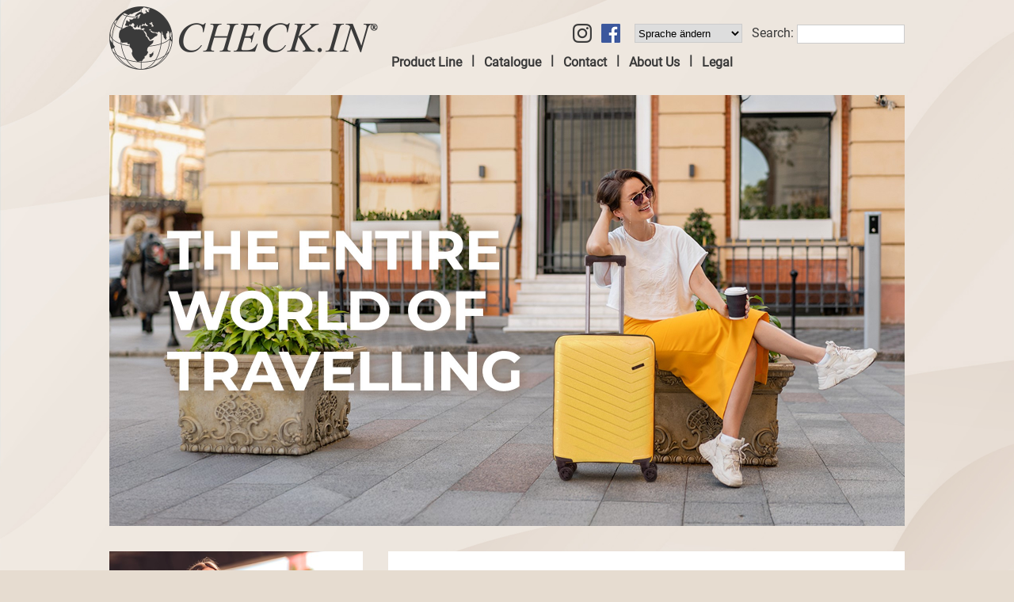

--- FILE ---
content_type: text/html; charset=utf-8
request_url: https://checkin-world.com/en/
body_size: 5418
content:
<cached/><!DOCTYPE HTML PUBLIC "-//W3C//DTD HTML 4.0 Transitional//EN">

<HTML lang="EN">
<HEAD><meta charset="utf-8"><title>
	Search - CHECK.IN
</title><meta name="author" content="INSPIRION GmbH">
<meta http-equiv="X-UA-Compatible" content="IE=edge"><meta http-equiv="expires" content="0"><meta http-equiv="language" content="EN">
<meta name="viewport" content="width=1024" />
<link rel="alternate" hreflang="x-default" href="https://www.checkin-world.com" />
<link rel="alternate" href="https://www.checkin-world.com/en/default.aspx?t=35&p=194" hreflang="en" />
<link rel="alternate" href="https://www.checkin-world.com/de/default.aspx?t=35&p=194" hreflang="de" />
<link href='/fonts/Roboto/roboto.css' rel='stylesheet' type='text/css' /><link href='/_css/chk.jqsimplemenu.26.02.2025.css' rel='stylesheet' type='text/css' /><link href='/_css/chk.style.27.02.2025.css' rel='stylesheet' type='text/css' /><link href='/Content/themes/base/core.css' rel='stylesheet' type='text/css' /><script type='text/javascript' src='/scripts/jquery-1.6.4.min.js'></script><script type='text/javascript' src='/scripts/jquery-ui-1.11.4.js'></script><script type='text/javascript' src='/scripts/jqsimplemenu.js'></script><script type='text/javascript' src='/scripts/titlehover_1.0.js'></script>
    <script type="text/javascript">
    	$(document).ready(function () {
    		$('.menu').jqsimplemenu();
    	});
		function OpenPopUp(TargetUrl, WindowName, Width, Height)
		{
			NewWindow = window.open(TargetUrl, WindowName, "width="+ Width +",height="+ Height +",scrollbars=yes");
		}
		function toggle_visibility(id) {
			var e = document.getElementById(id);
			if (e != null) {
				if (e.style.display == 'block')
					e.style.display = 'none';
				else
					e.style.display = 'block';
			}
		}
    </script>
	<link rel="apple-touch-icon" sizes="57x57" href="/_images/chk.apple-icon-57x57.png">
<link rel="apple-touch-icon" sizes="60x60" href="/_images/chk.apple-icon-60x60.png">
<link rel="apple-touch-icon" sizes="72x72" href="/_images/chk.apple-icon-72x72.png">
<link rel="apple-touch-icon" sizes="76x76" href="/_images/chk.apple-icon-76x76.png">
<link rel="apple-touch-icon" sizes="114x114" href="/_images/chk.apple-icon-114x114.png">
<link rel="apple-touch-icon" sizes="120x120" href="/_images/chk.apple-icon-120x120.png">
<link rel="apple-touch-icon" sizes="144x144" href="/_images/chk.apple-icon-144x144.png">
<link rel="apple-touch-icon" sizes="152x152" href="/_images/chk.apple-icon-152x152.png">
<link rel="apple-touch-icon" sizes="180x180" href="/_images/chk.apple-icon-180x180.png">
<link rel="icon" type="image/png" sizes="192x192" href="/_images/chk.android-icon-192x192.png">
<link rel="icon" type="image/png" sizes="32x32" href="/_images/chk.favicon-32x32.png">
<link rel="icon" type="image/png" sizes="96x96" href="/_images/chk.favicon-96x96.png">
<link rel="icon" type="image/png" sizes="16x16" href="/_images/chk.favicon-16x16.png">
<link rel="manifest" href="/Scripts/chk.manifest.json" >
<meta name="msapplication-TileColor" content="#ffffff" >
<meta name="msapplication-TileImage" content="/_images/chk.ms-icon-144x144.png" >
<meta name="theme-color" content="#ffffff">
<script type="text/javascript">window.cookieconsent_options = {message: '<b>This website uses cookies.</b><br>By using this website, you agree that we may use cookies.',dismiss: 'I agree.',learnMore: 'Learn more',link: '/de/kontakt/datenschutz',theme: 'dark-bottom'};</script><script type ="text/javascript" src = "/Scripts/cookieScript.js" ></script>
	<script type="text/javascript" src="/Scripts/cookieScript.js"></script>
	<!-- Ende Cookie Plugin -->
</HEAD>
<body style="">
	<form name="PageForm" method="post" action="/en/" id="PageForm">
<input type="hidden" name="__EVENTTARGET" id="__EVENTTARGET" value="" />
<input type="hidden" name="__EVENTARGUMENT" id="__EVENTARGUMENT" value="" />
<input type="hidden" name="__LASTFOCUS" id="__LASTFOCUS" value="" />
<input type="hidden" name="__VIEWSTATE" id="__VIEWSTATE" value="/[base64]/q9iclhjPuvYpzRb9g==" />

<script type="text/javascript">
<!--
var theForm = document.forms['PageForm'];
if (!theForm) {
    theForm = document.PageForm;
}
function __doPostBack(eventTarget, eventArgument) {
    if (!theForm.onsubmit || (theForm.onsubmit() != false)) {
        theForm.__EVENTTARGET.value = eventTarget;
        theForm.__EVENTARGUMENT.value = eventArgument;
        theForm.submit();
    }
}
// -->
</script>


<script src="/WebResource.axd?d=-gsYIthfjVcWGfhPp8r3Z1cKXXwX9m3e77NEPjIw0FfQrWVf0CBO9m6E4_Th3sb-KcxDR4WPlMkpGjnOvpNUhEntRSWh4y0DxJmmd5x5IXg1&amp;t=638901613900000000" type="text/javascript"></script>

	<div id="container">
		
<div id="header">
	<div id="divlogo"><a href="/en/"><img src="/_Images/chk.logo2.png" id="logoimg" alt="CHECK.IN LOGO"></a></div>
	
	
<div id="Search">Search:&nbsp;<input name="_ctl5:Search:tbSearch" type="text" size="32" onchange="javascript:setTimeout(&#39;__doPostBack(\&#39;_ctl5$Search$tbSearch\&#39;,\&#39;\&#39;)&#39;, 0)" onkeypress="if (WebForm_TextBoxKeyHandler(event) == false) return false;" language="javascript" id="_ctl5_Search_tbSearch" class="tbSearch" /></div>
	
<div id="LanguageSwitch"><select name="_ctl5:ChangeLanguage:ddlChangeLanguage" onchange="javascript:setTimeout(&#39;__doPostBack(\&#39;_ctl5$ChangeLanguage$ddlChangeLanguage\&#39;,\&#39;\&#39;)&#39;, 0)" language="javascript" id="_ctl5_ChangeLanguage_ddlChangeLanguage" class="ChangeLanguage">
	<option selected="selected" value="en">Sprache &#228;ndern</option>
	<option value="en-gb">English</option>
	<option value="de-de">German</option>

</select></div>
	<div style="float:right;padding-right:18px;padding-top:22px;height:25px;"><a href="https://www.facebook.com/CHECKIN.Koffer/" target="_blank"><img src="/_Images/facebook_logo_48.png" style="width:24px;height:24px;border:none" alt="Facebook" /></a></div>
	<div style="float:right;padding-right:12px;padding-top:22px;height:25px;"><a href="https://www.instagram.com/checkin.koffer/" target="_blank"><img src="/_Images/instagram_logo_48_2.png" style="width:24px;height:24px;border:none" alt="Instagram" /></a></div>
	<div id="divmainmenuholder">
<div class="mainmenu">
<ul class="menu">
					<li>
						<div class=" mainmenuitem mainmenubgcolorinactive "><a class="mainmenulink mainmenulinkcolorinactive ">Product Line</a></div>
						<ul><li><a class="submenuinactive" href="/en/product-line/suitcases">Suitcases</a></li><li><a class="submenuinactive" href="/en/product-line/novelties">Novelties</a></li><li><a class="submenuinactive" href="/en/product-line/item-search">Item Search</a></li><li><a class="submenuinactive" href="/en/product-line/material">Material</a></li><li><a class="submenuinactive" href="/en/product-line/features">Features</a></li><li><a class="submenuinactive" href="/en/product-line/suitcase-sizes">Suitcase Sizes</a></li></ul>
					</li>
			<li id="spacer" class="mainmenuspacer">|</li>
					<li>
						<div class=" mainmenuitem mainmenubgcolorinactive "><a class="mainmenulink mainmenulinkcolorinactive ">Catalogue</a></div>
						<ul><li><a class="submenuinactive" href="/en/catalogue/catalogue">eCatalogue</a></li></ul>
					</li>
			<li id="spacer" class="mainmenuspacer">|</li>
					<li>
						<div class=" mainmenuitem mainmenubgcolorinactive "><a class="mainmenulink mainmenulinkcolorinactive ">Contact</a></div>
						<ul><li><a class="submenuinactive" href="/en/contact/faq">FAQ</a></li><li><a class="submenuinactive" href="/en/contact/contact-form">Contact form</a></li><li><a class="submenuinactive" href="/en/contact/replacementform">Replacement form</a></li></ul>
					</li>
			<li id="spacer" class="mainmenuspacer">|</li>
					<li>
						<div class=" mainmenuitem mainmenubgcolorinactive "><a class="mainmenulink mainmenulinkcolorinactive ">About Us</a></div>
						<ul><li><a class="submenuinactive" href="/en/about-us/our-brand">Our Brand</a></li><li><a class="submenuinactive" href="/en/about-us/news">News</a></li><li><a class="submenuinactive" href="/en/about-us/sales-model">Sales Model</a></li></ul>
					</li>
			<li id="spacer" class="mainmenuspacer">|</li>
					<li>
						<div class=" mainmenuitem mainmenubgcolorinactive "><a class="mainmenulink mainmenulinkcolorinactive ">Legal</a></div>
						<ul><li><a class="submenuinactive" href="/en/legal/general-terms-and-conditions">General Terms and Conditions</a></li><li><a class="submenuinactive" href="/en/legal/imprint">Imprint</a></li><li><a class="submenuinactive" href="/en/legal/privacy">Privacy Policy</a></li></ul>
					</li>
			</ul>
</div></div>
</div>
		<div id="body">
<!--CONTENT--><div id="_ctl6__ctl0_ContentModule" class="contentmodule" style="width:1004px;height:544px;background-color:#ffffff;background-image:url(/_user_images/_images/78451111-9cce-4e74-95a6-63025dc2751e_618d71e680.jpg);background-size:1004px auto;"><a name="16f4074b-4235-4be8-8cc3-a59fd7d53a99"></a>
	<div class="contentmodulecontent"></div>
	
</div><div id="_ctl6__ctl1_ContentModule" class="contentmodule" style="width:1004px;height:320px;">
	<a name="e24ca72b-f521-44b8-9358-1241d12ec2db"></a>
	<div class="dividedmoduleimagediv"><div style="float:left;border:none;width:320px;height:320px;margin-right:16px;margin-bottom:16px;"><a class="hyperlink" href="/en/product-line/suitcases"><img  src="/_user_images/_images/415fd4ae-c2c1-4204-94d0-219fd9c4a087_6e777c9199.jpg" style="width:320;height:320;border:none;" alt="Suitcases " title="Suitcases " /></a></div></div>
	<div class="dividedmodulecontentdiv"><div class="textcontent"><h1 class="pseudoh1"  style="color:#000000;">EXPLORE THE WORLD WITH CHECK.IN </h1><span style="color:#000000;">At CHECK.IN you will find trolleys, bags and cosmetic cases. The CHECK.IN brand presents high-quality luggage with an appealing look and at fair prices. CHECK.IN stands for variety and this is reflected in the materials, colours and sizes. Discover the colourful CHECK.IN range and our PARADISE and BoGi Bag product lines.</span><br /><br />
<span class="linkholder">
	<a class="hyperlink" href="/en/product-line/suitcases">
	<img src="/_images/bu_arrow_chk.png" id="_ctl6__ctl1__ctl5_imgLinkIcon" class="linkcontrollinkicon" alt="Suitcases " />&nbsp;Suitcases </a><br />	
</span></div></div>
	
</div><div id="_ctl6__ctl2_ContentModule" class="contentmodule" style="width:1004px;height:320px;">
	<a name="d392f7d0-3a25-48c8-a032-22e303faeff0"></a>
	<div class="dividedmoduleimagediv"><div style="float:left;border:none;width:320px;height:320px;margin-right:16px;margin-bottom:16px;"><a class="hyperlink" href="/en/about-us/our-brand"><img  src="/_user_images/_images/19c8e88a-2c91-4d35-96f5-9873464181c3_42102f4ed2.jpg" style="width:320;height:320;border:none;" alt="Our Brand " title="Our Brand " /></a></div></div>
	<div class="dividedmodulecontentdiv"><div class="textcontent"><h2 style="color:#000000;">TRAVEL WITH CHECK.IN AND ARRIVE SAFELY</h2><span style="color:#000000;">We at CHECK.IN love to travel and feel at home all over the world. As we want our customers to feel the same way, we pay a lot of attention to the quality and travel comfort of our CHECK.IN suitcases. Additionally, our trolleys and bags are characterised by well‑thought‑out designs and high functionality, and make for comfortable travels.</span><br /><br />
<span class="linkholder">
	<a class="hyperlink" href="/en/about-us/our-brand">
	<img src="/_images/bu_arrow_chk.png" id="_ctl6__ctl2__ctl5_imgLinkIcon" class="linkcontrollinkicon" alt="Our Brand " />&nbsp;Our Brand </a><br />	
</span></div></div>
	
</div><br clear=all><!--/CONTENT-->
</div>
		
<div id="footer">
	
<div class="SiteMap">
<ul class="SiteMapMenu">
					<li>
						<div class=" SiteMapitem "><a class="">Product Line </a></div>
						<ul><li><a class="submenuinactive" href="/en/product-line/suitcases"><img src="/_images/bu_arrow_chk.png" id="sitemaparrow" alt="Suitcases">&nbsp;Suitcases</a></li><li><a class="submenuinactive" href="/en/product-line/novelties"><img src="/_images/bu_arrow_chk.png" id="sitemaparrow" alt="Novelties">&nbsp;Novelties</a></li><li><a class="submenuinactive" href="/en/product-line/item-search"><img src="/_images/bu_arrow_chk.png" id="sitemaparrow" alt="Item Search">&nbsp;Item Search</a></li><li><a class="submenuinactive" href="/en/product-line/material"><img src="/_images/bu_arrow_chk.png" id="sitemaparrow" alt="Material">&nbsp;Material</a></li><li><a class="submenuinactive" href="/en/product-line/features"><img src="/_images/bu_arrow_chk.png" id="sitemaparrow" alt="Features">&nbsp;Features</a></li><li><a class="submenuinactive" href="/en/product-line/suitcase-sizes"><img src="/_images/bu_arrow_chk.png" id="sitemaparrow" alt="Suitcase Sizes">&nbsp;Suitcase Sizes</a></li></ul>
					</li>
			
					<li>
						<div class=" SiteMapitem "><a class="">Catalogue </a></div>
						<ul><li><a class="submenuinactive" href="/en/catalogue/catalogue"><img src="/_images/bu_arrow_chk.png" id="sitemaparrow" alt="eCatalogue">&nbsp;eCatalogue</a></li></ul>
					</li>
			
					<li>
						<div class=" SiteMapitem "><a class="">Contact </a></div>
						<ul><li><a class="submenuinactive" href="/en/contact/faq"><img src="/_images/bu_arrow_chk.png" id="sitemaparrow" alt="FAQ">&nbsp;FAQ</a></li><li><a class="submenuinactive" href="/en/contact/contact-form"><img src="/_images/bu_arrow_chk.png" id="sitemaparrow" alt="Contact form">&nbsp;Contact form</a></li><li><a class="submenuinactive" href="/en/contact/replacementform"><img src="/_images/bu_arrow_chk.png" id="sitemaparrow" alt="Replacement form">&nbsp;Replacement form</a></li></ul>
					</li>
			
					<li>
						<div class=" SiteMapitem "><a class="">About Us </a></div>
						<ul><li><a class="submenuinactive" href="/en/about-us/our-brand"><img src="/_images/bu_arrow_chk.png" id="sitemaparrow" alt="Our Brand">&nbsp;Our Brand</a></li><li><a class="submenuinactive" href="/en/about-us/news"><img src="/_images/bu_arrow_chk.png" id="sitemaparrow" alt="News">&nbsp;News</a></li><li><a class="submenuinactive" href="/en/about-us/sales-model"><img src="/_images/bu_arrow_chk.png" id="sitemaparrow" alt="Sales Model">&nbsp;Sales Model</a></li></ul>
					</li>
			
					<li>
						<div class=" SiteMapitem "><a class="">Legal </a></div>
						<ul><li><a class="submenuinactive" href="/en/legal/general-terms-and-conditions"><img src="/_images/bu_arrow_chk.png" id="sitemaparrow" alt="General Terms and Conditions">&nbsp;General Terms and Conditions</a></li><li><a class="submenuinactive" href="/en/legal/imprint"><img src="/_images/bu_arrow_chk.png" id="sitemaparrow" alt="Imprint">&nbsp;Imprint</a></li><li><a class="submenuinactive" href="/en/legal/privacy"><img src="/_images/bu_arrow_chk.png" id="sitemaparrow" alt="Privacy Policy">&nbsp;Privacy Policy</a></li></ul>
					</li>
			
		
		</ul>
</div>
	
	
</div>
	</div>
	
<input type="hidden" name="__VIEWSTATEGENERATOR" id="__VIEWSTATEGENERATOR" value="CA0B0334" />
<input type="hidden" name="__SCROLLPOSITIONX" id="__SCROLLPOSITIONX" value="0" />
<input type="hidden" name="__SCROLLPOSITIONY" id="__SCROLLPOSITIONY" value="0" />
<input type="hidden" name="__EVENTVALIDATION" id="__EVENTVALIDATION" value="/wEdAAbjDQDJwuDKKff2GsjGD43Ab1ZMuz9z9pkVP8EFkTqvUY41ZYEew8qoUw1s6JL8FjsBMeZV1n3aHCU4qohA1ulDIVP6cepzLWsIZ8R2eMuqFNjDsCOrGEnoI8WsIw9x43hDODujtep5gwKa+IXlns4nJp+qGmjBs3O5zl2/2/OObg==" />

<script type="text/javascript">
<!--

theForm.oldSubmit = theForm.submit;
theForm.submit = WebForm_SaveScrollPositionSubmit;

theForm.oldOnSubmit = theForm.onsubmit;
theForm.onsubmit = WebForm_SaveScrollPositionOnSubmit;
// -->
</script>
</form>
</body>
</HTML>


--- FILE ---
content_type: text/css
request_url: https://checkin-world.com/fonts/Roboto/roboto.css
body_size: 412
content:
/* roboto-regular - latin */
@font-face {
  font-family: 'Roboto';
  font-style: normal;
  font-weight: 400;
  src: url('/fonts/Roboto/roboto-v18-latin-regular.eot'); /* IE9 Compat Modes */
  src: local('Roboto'), local('Roboto-Regular'),
       url('/fonts/Roboto/roboto-v18-latin-regular.eot?#iefix') format('embedded-opentype'), /* IE6-IE8 */
       url('/fonts/Roboto/roboto-v18-latin-regular.woff2') format('woff2'), /* Super Modern Browsers */
       url('/fonts/Roboto/roboto-v18-latin-regular.woff') format('woff'), /* Modern Browsers */
       url('/fonts/Roboto/roboto-v18-latin-regular.ttf') format('truetype'), /* Safari, Android, iOS */
       url('/fonts/Roboto/roboto-v18-latin-regular.svg#Roboto') format('svg'); /* Legacy iOS */
}


--- FILE ---
content_type: text/css
request_url: https://checkin-world.com/_css/chk.jqsimplemenu.26.02.2025.css
body_size: 1037
content:
.menu, .menu ul
{
    padding:0;
    margin: 0;
    list-style-type: none;
    position: relative;
	z-index:15;
	width:640px;
   /* line-height: 2.5em;*/
	
}
.menu a
{
    text-decoration: none;
	color:#ffffff;
	/*padding-right:4px;
	padding-left:4px;
	padding-top:8px;
	padding-bottom:8px;*/
	font-size:16px;
	font-weight:bold;
}
.menu a:active {
	color:#000000;
}
.menu > li
{
	padding-top:8px;
	padding-bottom:8px;
	padding-left:4px;
	padding-right:4px;
   /* margin-left: 15px;*/
}

.menu > li:first
{
   /* margin-left:0px!important; */
    }
.menu > li > a
{
    padding: 0px 10px;
    margin: 0;
    width: 100%;
    text-decoration: none;
    color: #ffffff;
    font-weight: bold;
}
div.box
{
    position: absolute;
   /* z-index: 0;*/
    background-color: #ffffff;
	
    left: 4;
    top: 8;
    /*border-radius: 4px 4px 0px 0px;
    -moz-border-radius: 4px 4px 0px 0px;
    -webkit-border-radius: 4px 4px 0px 0px;*/
}
li.pull-down
{
	padding-right:4px;
}
li.pull-down > a
{
   /* background-image: url('../images/darrow.png');
    background-position: 96% 75%;
    background-repeat: no-repeat;
    padding-right: 20px;*/
}
li.right-menu > a
{
    /*background-image: url('../images/rarrow.png');
    background-position: 97% 45%;
    background-repeat: no-repeat;*/
}

.menu a {
	z-index:10;
}
.menu a.selected
{
    background-color: #ffffff;
	color: #000000;
	
   /* border-radius: 0px 4px 4px 4px;
    -moz-border-radius: 0px 4px 4px 4px;
    -webkit-border-radius: 0px 4px 4px 4px;*/
}
.menu li
{
    float: left;
    position: relative;
	
}

.menu ul
{
    position: absolute;
    display: none;
    width: 200px;
	top:-10px;
	padding:4px;
    /*top: 2.5em;*/ /*padding-right: 10px;*/
    background-color: #ffffff; /*-moz-opacity: .50;     filter: alpha(opacity=50);     opacity: .50;*/
   /* border-radius: 0px 4px 4px 4px;
    -moz-border-radius: 0px 4px 4px 4px;
    -webkit-border-radius: 0px 4px 4px 4px;*/
   
   border-bottom:4px solid #d1ccc7;
}

.menu li ul a
{
    width: 180px;
    height: auto;
    float: left;
    color: #000000;
    padding: 0 10px;
}
	.menu li ul a:hover {
		color:#000000 !important;
		font-weight:bold !important;
	}
.menu li ul li
{
    padding: 0;
    margin: 0;
}
.menu ul ul
{
    top: auto;
}

.menu li ul ul
{
    left: 198px; /*margin: 0px 0 0 10px;*/
}
.menu-item-selected > a
{
    background-color: #ffffff;
   /* -moz-opacity: .50;
    filter: alpha(opacity=50);
    opacity: .50;*/
}
.menu-item-selected > a:hover
{
    color: #000000 !important;
}



--- FILE ---
content_type: text/css
request_url: https://checkin-world.com/_css/chk.style.27.02.2025.css
body_size: 4546
content:
html, body {
   /* height:100%; */
} 
body
{
	background: url(/_images/chk.bg2.jpg) top center fixed;
	background-size:     cover;                      /* <------ */
    background-repeat:   no-repeat;
    background-position: center center; 
	background-color:#e6dcd0;
	/*checkin.pagebg.png*/
	/*background: url(/_images/checkin.pagebg.png) top center fixed repeat-x;*/
	/*background-color: #f2c897;
	background-repeat:repeat-x;
	background-size 100% auto;*/
	/*-webkit-background-size: contain;
	-moz-background-size: contain;
	-o-background-size: contain;
	background-size: contain;
	background-color:#e6c88c;*/

	margin:8px;
	font-family: 'Roboto', sans-serif;
	font-size:16px;
	line-height:24px;
	-webkit-text-size-adjust: 100%;
}
div {
	/*border:1px solid black;*/
}
p {
	font-family: 'Roboto', sans-serif;
	font-size:16px;
	line-height:24px;
	-webkit-text-size-adjust: 100%;
}
td {
	font-family: 'Roboto', sans-serif;
	font-size:16px;
	line-height:24px;
	-webkit-text-size-adjust: 100%;
}
a {
	text-decoration: none;
	color:#000000;
}
a:link {
	text-decoration: none;
	color:#000000;
}
a:visited {
	text-decoration: none;
	color:#000000;
}
a:active {
	text-decoration: none;
	color:#000000;
}
a:hover {
	text-decoration: none;
	color:#000000;
}

h1 {
	/*font-size:44px;
	line-height:44px;
	font-weight:bold;
	margin:0;
	padding:0;
	padding-bottom:16px;
	-webkit-text-size-adjust: 100%;*/
	font-size:60px;
	line-height:60px;
	margin:0;
	margin-top:-12px;
	padding:0;
	padding-top:0px;
	font-weight:normal;
	padding-bottom:16px;
	text-align:center;
	-webkit-text-size-adjust: 100%;
}

h2 {
	/*font-size:60px;
	line-height:60px;
	margin:0;
	margin-top:-12px;
	padding:0;
	padding-top:0px;
	font-weight:normal;
	padding-bottom:16px;
	text-align:center;
	-webkit-text-size-adjust: 100%;*/
	font-size:16px;
	font-weight:bold;
	margin:0;
	padding:0;
	padding-bottom:16px;
	-webkit-text-size-adjust: 100%;
}

h3 {
	font-size:18px;
	font-weight:bold;
	margin:0;
	padding:0;
	/*padding-left:12px;*/
	padding-bottom:12px;
	padding-top:16px;
	-webkit-text-size-adjust: 100%;
}

h4 {
	font-size:16px;
	font-weight:bold;
	margin:0;
	padding:0;
	padding-bottom:16px;
	-webkit-text-size-adjust: 100%;
}

h5 {
	font-size:12px;
	font-weight:bold;
	margin:0;
	padding:0;
	padding-bottom:0px;
	-webkit-text-size-adjust: 100%;
}

h6 {
	font-size:11px;
	font-weight:bold;
	margin:0;
	padding:0;
	padding-bottom:0px;
	-webkit-text-size-adjust: 100%;
}
.left{
	float:left;
}
.right
{
	float:right;
}
.relative
{
	position:relative;
}
.pointer
{
	cursor:pointer;
}
.size12
{
	font-size:12px !important;
	line-height:150% !important;
}
.size12 a:link {
	font-size:12px !important;
	line-height:150% !important;
}
.size12 a:visited {
	font-size:12px !important;
	line-height:150% !important;
}
.size12 a:active {
	font-size:12px !important;
	line-height:150% !important;
}
.size12 a:hover {
	font-size:12px !important;
	line-height:150% !important;
}

.italic
{
	font-style:italic;
}
.bold
{
	font-weight:bold;
}
.size14
{
	font-size:14px !important;
}
.size14 a:link {
	font-size:14px !important;
}
.size14 a:visited {
	font-size:14px !important;
}
.size14 a:active {
	font-size:14px !important;
}
.size14 a:hover {
	font-size:14px !important;
}

#container {
	margin: 0px auto;
	width:1004px;
	display:block;
	overflow:visible;
	clear:both;
}
#header {
	width:1004px;
	height:80px;
	margin-bottom:32px;
	clear:both;
}
#body {
	/*border:solid 1px #888888;*/

	width:1004px;
	min-height:96px;
	/*margin-bottom:16px;*/
	display:table;
	overflow:auto;
	clear:both;

}
#footer {
	/*border:solid 1px #888888;*/

	width:972px;
	height:128px;
	margin-bottom:16px;
	padding:16px;
	/*padding-top:0px;*/
	display:table;
	overflow:auto;
	clear:both;

}

.contentmodule {
	float:left;
	margin-bottom:32px;
	overflow:visible;
}
.contentmodulecontent{
	position:relative;
}

.halfsizecontent {
	/*border:solid 1px #888888;*/

	background-color:#ffffff;
	float:left;
	width:486px;
	min-height:352px;
	margin-bottom:32px;

	text-align:justify;
}
.fullsizecontent {
	/*border:solid 1px #888888;*/

	background-color:#ffffff;
	width:1004px;
	min-height:256px;
	margin-bottom:32px;

	text-align:justify;
}
.textcontent {
	padding:32px;
	text-align:justify;
	font-size:16px;
	line-height:24px;
	vertical-align:top;
	-webkit-text-size-adjust: 100%;
	/*clear:both;*/
}
	.textcontent ul {
		overflow: hidden;
		margin:0px;
		padding:0px;
		padding-left:18px;
		/*list-style: none;*/
	}
		.textcontent ul li:before
		{
			/*content: "•";
			font-size: 120%;
			padding-right: 5px;*/
		}
		.textcontent ul li {
			margin:0px;
			margin-left:0px;
			padding:0px;
			margin-left:0px;
		}

.textcontent a:link {
	text-decoration: none;
	color:#000000;
	font-size:16px;
	line-height:24px;
	-webkit-text-size-adjust: 100%;
}
.textcontent a:visited {
	text-decoration: none;
	color:#000000;
	font-size:16px;
	line-height:24px;
	-webkit-text-size-adjust: 100%;
}
.textcontent a:active {
	text-decoration: none;
	color:#f18616;
	font-size:16px;
	line-height:24px;
	-webkit-text-size-adjust: 100%;
}
.textcontent a:hover {
	text-decoration: none;
	color:#f18616;
	font-size:16px;
	line-height:24px;
	-webkit-text-size-adjust: 100%;
}
.textcontent a {
	text-decoration: none;
	color:#000000;
	font-size:16px;
	line-height:24px;
	-webkit-text-size-adjust: 100%;
}
.linkholder {
	white-space: nowrap;
}

.SiteMap {
	position:relative;
	display:table;
	
}

.SiteMapMenu {
	width:972px !important;
	font-size:12px;
	-webkit-text-size-adjust: 100%;
}
	.SiteMap li {
		float:left;
		position:relative;
		list-style:none;
	}
	.SiteMap ul {
		float:left;
		width:243px;
	}
		.SiteMap li ul a {
			width:243px;
			height:auto;
			float:left;
			font-size:12px !important;
			/*padding-left:12px;*/
			font-weight:normal !important;
			color:#000000 !important;
			-webkit-text-size-adjust: 100%;
		}
		.SiteMap li ul a:hover {
			color:#000000 !important;
		}
.SiteMapMenu, .SiteMapMenu ul
{
	line-height:17px !important;

    padding:0;
    margin: 0;
   /* list-style-type: none;*/
    position: relative;
	-webkit-text-size-adjust: 100%;
	/*width:900px;*/
   /* line-height: 2.5em;*/
	
}
.SiteMapitem {
	background-color:none !important;
	width:150px;
}
.SiteMapitem a {
	font-weight:bold;
	color:#000000;
}
#sitemaparrow
{
	width:10px;
	height:8px;
	border:0;
	vertical-align:middle;
}
#LanguageSwitch {
	/*position:relative;*/
	float:right;
	/*top:-84px;*/
	padding-right:12px;
	padding-top:22px;
	height:25px;
}
#Search{
	float:right;
	padding-top:22px;
	padding-left:0px;
	height:25px;
	white-space:nowrap;
	color:#3a3a3a;
	}
#Search input
{
	width:136px;
}
.mainmenu {
	/*position:relative;*/
	float:left;
	left:350px;
	top:-35px;
	display:table;
}
.mainmenu .mainmenuitem {
	padding-right:4px;
	padding-left:4px;
	font-size:16px;
	font-weight:bold;
	color:#3a3a3a;
	padding-top:4px;
	padding-bottom:4px;
	position:relative;
	-webkit-text-size-adjust: 100%;
}
.mainmenuitem a {
	color:#3a3a3a;
	cursor:default;
}
.mainmenuitem a:visited {
	color:#3a3a3a;
}
.mainmenuitemselected a {
	color:#000000 !important;
}
.mainmenuitemselected a:visited {
	color:#000000;
}
.mainmenulinkcoloractive{
	color:#3a3a3a !important;
}
.mainmenulinkcolorinactive{
	color:#3a3a3a !important;
}
.mainmenulink{
	z-index:10;
}
.mainmenubgcoloractive{
	background-color:#fff;
}
.mainmenubgcolorinactive{
}
/*
.mainmenuitem:hover {
	background-color:#ffffff;
	color:#3333ff;
}
	.mainmenuitem a {
		
		color:#ffffff;
	}
	.mainmenuitem a:hover {
		
		color:#3333ff;
	}*/
.mainmenuspacer {
	padding-top:8px;
	padding-bottom:8px;
	padding-right:2px;
	padding-left:2px;
	font-size:16px;
	font-weight:bold;
	color:#3a3a3a;
	float:left;
	-webkit-text-size-adjust: 100%;
	top:2px;
}
.submenuinactive {
	color:#000000 !important;
	font-weight:normal !important;
	font-size:14px !important;
	-webkit-text-size-adjust: 100%;
}
	/*.submenuinactive a:hover {
		color:#3333ff !important;
	}*/
.submenuactive {
	color:#000000 !important;
	font-weight:bold !important;
	font-size:14px !important;
	-webkit-text-size-adjust: 100%;
}
.ChangeLanguage {
	width:136px;
	height:24px;
	border:1px solid #cccccc;
}
.tbSearch {
	height:24px;
	border:1px solid #cccccc;
}
.checkboxlist
{
	/*width:100%;*/
}
.checkboxlist tr td
{
	width:120px;
	vertical-align:top;
}
.checkboxlistlong tr td
{
	width:200px;
	vertical-align:top;
}
.articleText table tr td
{
	font-size:14px;
	line-height:21px;
}
#cblitem
{
	
}
#cblitem label
{
	background-color:rgba(255, 255, 255, 1);
	padding-left:8px;
}
.cblcolors tbody tr td
{
	width:112px;
	
}
.cblcolors tbody tr td span input
{
	margin:4px;
}
.artsearchcategory
{
	font-weight:bold;
	width:454px;
	float:left;
	padding:8px;
}
.artsearchcategory table tbody tr td
{
	vertical-align:middle;
	line-height:14px;
	margin-top:2px;
}
.thememaincolor{
	color:#af8458;
}
.grey
{
	color:#888888;
}
.newspseudomodule
{
	text-align:justify;
	height:256px;
	background-color:#ffffff;
	position:relative;
	float:left;
	width:588px
}
.newsseparator
{
	border:none;
	padding-bottom:32px;
	margin-top:0px;
	margin-bottom:0px;
	clear:both
}
.faqtable 
{
	padding:0px;
	border-spacing:0px;
	border: 1px solid #e3e3e3;
	width:100%;
}
.faqtable tr td
{
	border: 1px solid #e3e3e3;
	padding:4px;
	vertical-align:top;
}
.smalllinkinph span a:link
{
	font-size:14px !important;
}
.smalllinkinph span a:visited {
	font-size:14px !important;
}
.smalllinkinph span a:active {
	font-size:14px !important;
}
.smalllinkinph span a:hover {
	font-size:14px !important;
}
.ui-tooltip, .arrow:after {
    border: 1px solid #d1ccc7;
    background: #ffffff;
}
.ui-tooltip {
    position: absolute;
    display: none;
    padding: 8px;
    max-width: 200px;
    height: auto;
    color: #000000;
    font-size: 12px;
	line-height:14px;
	z-index:11;
}

.arrow {
    position: absolute;
    bottom: -16px;
    left: 50%;
    overflow: hidden;
    margin-left: -35px;
    width: 70px;
    height: 16px;
}

    .arrow.top {
        top: -16px;
        bottom: auto;
    }

    .arrow.left {
        left: 20%;
    }

    .arrow:after {
        position: absolute;
        top: -20px;
        left: 20px;
        width: 25px;
        height: 25px;
        box-shadow: 6px 5px 9px -9px black;
        content: "";
        -moz-transform: rotate(45deg);
        -ms-transform: rotate(45deg);
        -o-transform: rotate(45deg);
        -webkit-transform: rotate(45deg);
        transform: rotate(45deg);
    }

    .arrow.top:after {
        top: auto;
        bottom: -20px;
    }

.pseudoh1
{
	font-size:16px;
	text-align:left;
	line-height:24px;
	font-weight:bold;
	margin:0;
	padding:0;
	padding-bottom:16px;
	-webkit-text-size-adjust: 100%;
}
#divlogo
{
	float:left;
	position:relative;
	width:350px;
	height:80px;
}
#logoimg
{
	width:340px;
	height:80px;
	border:none;
}
#divmainmenuholder
{
	left:-2px;
	position:relative;
}
.dividedmoduleimagediv{
	position:relative;
	float:left;
	width:320px;
	padding-right:32px;
}
.dividedmodulecontentdiv{
	position:relative;
	float:left;
	width:652px;
	height:100%;
	background-color:#ffffff;
}
.dividedmoduleadmindiv{
	position:relative;
	top:-16px;
	float:none;
	clear:both;
	z-index:8;
}
.linkcontrollinkicon{
	vertical-align:middle;
	width:12px;
	height:9px;
	border:none;
}
.newsheadline
{
	font-size:16px;
	font-weight:bold;
	margin:0;
	padding:0;
	padding-bottom:16px;
	-webkit-text-size-adjust: 100%;
}
.hyperlink{
	white-space:nowrap;
	cursor:pointer;
}
.contentimage
{
	border:none;
	padding-right:16px;
}
.subtitle{
	font-weight:bold;
	font-size:14px;
}
.articlefilterdiv
{
	width:940px;
	background-color:#ffffff;
}
.articlefilterinnerdiv
{
	margin-top:32px;
	float:left;
	margin-bottom:32px;
	background-color:#ffffff;
	width:940px;
}
.articlesfoundlabel
{
	font-size:32px;
}
.articlelistitemouterdiv
{
	margin-bottom:32px;
	background-color:#d1ccc7;
	width:486px;
	height:320px;
}
.articlelistiteminnerdiv
{
	position:absolute;
	width:486px;
	height:320px;
}
.articlelistitemthumbnaildiv{
	width:320px;
	height:320px;
	background-color:white;
}
.articlelistitemtextdiv{
	width:134px;
	height:288px;
	margin:16px;
	color:#333;
	font-size:16px;
}
.articlelistitembranddiv
{
	position:relative;
	width:134px;
	height:64px;
	top:300px;
	margin-top:-64px;
	align-content:center;
	vertical-align:bottom;
	text-align:center;
	align-self:center;
}
.articlefiltersizesinfodiv
{
	font-weight:normal;
	width:320px;
}
.articlelistbacktotopdiv
{
	width:1004px;
	float:left;
	text-align:center;
}
.articleseriestitleh{
	color:#ffffff;
	font-size:60px;
	line-height:60px;
	margin:0;
	margin-top:-12px;
	padding:0;
	padding-top:0px;
	font-weight:normal;
	padding-bottom:16px;
	text-align:center;
	-webkit-text-size-adjust: 100%;
}
.articletitlemodulediv{
	width:1004px;
	height:96px;
	background-color:#d1ccc7;
}
.articleimageouterdiv{
	position:relative;
	float:left;
	width:320px;
	padding-right:32px;
}
.articleimageinnerdiv{
	float:left;
	width:320px;
	height:736px;
	margin-right:16px;
	margin-bottom:16px;
	background-color:#ffffff
}
.articleimageinnerinnerdiv{
	border-bottom:solid 3px #e3e3e3;
}
.articlenewicondiv{
	width:48px;
	height:48px;
	position:absolute;
	top:16px;
	left:16px;
	z-index:10;
}
.articlelupediv{
	width:32px;
	height:32px;
	position:absolute;
	top:520px;
	left:16px;
	z-index:10;
}
.articlelupeimg{
	width:32px;
	height:32px;
}
.articledesigningermanydiv{
	width:120px;
	height:20px;
	position:absolute;
	top:532px;
	left:174px;
	z-index:10;
}
.articleotherimagesouterdiv{
	height:240px;
}
.articleotherimagesinnerdiv{
	height:150px;
	overflow-x:auto;
	white-space:nowrap
}
.articleotherimagestitlediv{
	font-size:16px;
	padding-left:31px;
	height:41px;
	display:table;
	text-align:center;
}
.articleotherimagestitlespan{
	vertical-align:bottom;
	display:table-cell;
}
.articleotherimagesleftbuttondiv{
	position:absolute;
	width:32px;
	height:129px;
	z-index:10;
	border:none;
	background-color:rgba(255, 255, 255, 0.8);
}
.articleotherimagesrightbuttondiv{
	position:absolute;
	width:32px;
	height:129px;
	left:288px;
	z-index:10;
	border:none;
	background-color:rgba(255, 255, 255, 0.8);
}
.articleotherimagebuttonouterdiv{
	padding-top:44px;
}
.articlejslinkbuttonimg{
	width:32px;
	height:32px;
	border:none;
}
#thumbnaildiv{
	height:150px;
	white-space:nowrap;
	overflow-x:hidden;
}
.articleotherimagethumbnailspacerdiv
{
	display:inline-block;
	width:32px;
	height:128px;
	vertical-align:middle;
}
.articlecontentouterdiv{
	position:relative;
	float:left;
	width:652px;
	height:100%;
}
.articleheaderouterdiv{
	width:652px;
	height:272px;
	background-color:#ffffff;
}
.articleheaderattributesdiv{
	position:absolute;
	width:652px;
	top:240px;
	z-index:10;
}
.articleheaderimagediv{
	position:absolute;
	width:652px;
	height:272px;
	background-color:#ffffff
}
.articleheaderslogandiv
{
	position:absolute;
	width:620px;
	background-color:rgba(255, 255, 255, 0.5);
	padding-left:16px;
	padding-right:16px;
	padding-top:4px;
	padding-bottom:4px;
	font-size:30px;
	line-height:40px;
}
.articlecontentbottomouterdiv{
	width:652px;
	height:432px;
	background-color:#ffffff
}
.articlecontentbottominnerdiv{
	padding:0;
	width:652px;
	height:432px;
}
.articlecontenttextdiv{
	width:448px;
	height:368px;
	border:none;
	text-align:left;
	overflow-y:auto;
	font-size:14px;
	line-height:21px;
}
.articlecontenttextdiv h1
{
	text-align:left;
	overflow-y:auto;
	font-size:16px;
	line-height:21px;
	font-weight:bold;
	margin:0;
	padding:0;
	padding-bottom:0px;
}
.othercolorsouterdiv{
	float:right;
	width:140px;
	height:432px;
	overflow:hidden;
}
.divothercolorsupbuttondiv
{
	position:absolute;
	width:140px;
	height:32px;
	z-index:10;
	border:none;
	background-color:rgba(255, 255, 255, 0.8);
}
.divothercolorsbuttondiv{
	padding-left:54px;
}
.divothercolorsdownbuttondiv{
	position:absolute;
	width:140px;
	height:32px;
	top:704px;
	z-index:10;
	border:none;
	background-color:rgba(255, 255, 255, 0.8);
}
.divothercolorscontentdiv{
	width:140px;
	overflow-y:hidden;
}
.divothercolorscontenttopspacerdiv{
	height:23px;
	width:140px;
}
.epaperlinkdiv{
	text-align:center;
	font-size:16px;
	height:32px;
	display:table;
	align-content:center;
	width:140px;
}
.epaperlinkinnerdiv{
	vertical-align:bottom;
	display:table-cell;
	text-align:center;
	width:100%;
}
.epaperinnerdiv{
	height:128px;
	width:140px;
}
.othercolorstitlediv{
	text-align:center;
	font-size:16px;
	height:32px;
	display:table;
	align-content:center;
	width:140px;
}
.othercolorstitlespan{
	vertical-align:bottom;
	display:table-cell;
	text-align:center;
	width:100%;
}
.articlefooterbrandouterdiv{
	width:1004px;
	height:80px;
	background-color:#ffffff;
}
.articlefooterbrandimagediv{
	float:left;
	width:80px;
	height:80px;
	background-color:#d1ccc7;
}
.articlefootertextouterdiv{
	float:left;
	width:892px;
	height:48px;
	padding:16px;
	display:table;
}
.articlefootertextinnerdiv{
	vertical-align:middle;
	display:table-cell;
}

--- FILE ---
content_type: application/javascript
request_url: https://checkin-world.com/scripts/jqsimplemenu.js
body_size: 1165
content:
(function ($) {
    $.fn.extend({
        jqsimplemenu: function () {
            return this.each(function () {
                //add class .drop-down to all of the menus having drop-down items
                var menu = $(this);
                var timeoutInterval;
                if (!menu.hasClass('menu')) menu.addClass('menu');
                $("> li", menu).each(function () {
                    if ($(this).find("ul:first").length > 0)
                        $(this).addClass('pull-down');
                });

                $("> li ul li ul", menu).each(function () {
                    $(this).parent().addClass('right-menu');
                });
                $("li", menu).mouseenter(function () {
                    var isTopLevel = false;
                    //if its top level then add animation 
                    isTopLevel = $(this).parent().attr('class') === 'menu';
                    if (isTopLevel && $(this).attr('id') != 'spacer') {
                        clearTimeout(timeoutInterval);
                        var w = $(this).width();
                        // if ($(this).hasClass('pull-down')) w += 10;
                        var h = $(this).height();
                        var box = $('<div/>').addClass('box');
                        $('> li', menu).removeClass('selected');
                        $('>li div.box', menu).remove();
                        $('>li ul', menu).css('display', 'none').fadeOut(0);
						
                        $(this).find('div').addClass('mainmenuitemselected');

                        $(this).prepend(box);
                        $(this).addClass('selected');

						
                        box.stop(true, false).animate({ width: w, height: h }, 0, function () {
                            if ($(this).parent().find('ul:first').length == 0) {
                            	timeoutInterval = setTimeout(function () {
                            		//box.stop(true, false).animate({ height: '+=5' }, 300, function () {

                                	box.stop(true, false).animate({ height: '+=0' }, 0, function () {
                                		box.parent().find('ul:first').css('display', 'block').css('top', box.height()+8).stop(true, false).fadeIn(0);

                                    	//box.parent().find('ul:first').css('display', 'block').css('top', box.height() - 8).stop(true, false).slideDown(100);
                                    	//box.parent().find('ul:first').css('display', 'block').stop(true, false).slideDown(100);
                                    });
                                }, 10);
                            }
                            else {

                                timeoutInterval = setTimeout(function () {
                                	//box.stop(true, false).animate({ height: '+=0' }, 0, function () {

                                	box.stop(true, false).animate({ height: '+=0' }, 0, function () {
                                		box.parent().find('ul:first').css('display', 'block').css('top', box.height() + 8).stop(true, false).fadeIn(0);

                                    	//box.parent().find('ul:first').css('display', 'block').css('top', box.height() - 8).stop(true, false).slideDown(100);
                                    	//box.parent().find('ul:first').css('display', 'block').stop(true, false).slideDown(100);
                                    });
                                }, 10);
                            }
                        });
                    }
                    else {
                    	$(this).find('ul:first').css('display', 'block').stop(true, false).fadeOut(0);
                    	
                    }

                }).mouseleave(function () {
                    isTopLevel = $(this).parent().attr('class') === 'menu';
                    if (isTopLevel) {
                    	$(this).parent().find('div.box').remove();
                    	$(this).find('div').removeClass('mainmenuitemselected');
                    }
                    $(this).find('ul').fadeOut(0, function () {

                        $(this).css('display', 'none');
                    });
                });

                $('> li > ul li a', menu).hover(function () {
                	//$(this).css('color', '#ff9000');
                   // $(this).parent().addClass('menu-item-selected');
                }, function () {
                	//$(this).css('color', '#000000');
                  //  $(this).parent().removeClass('menu-item-selected');
                });

            });
        }
    });
})(jQuery);



--- FILE ---
content_type: application/javascript
request_url: https://checkin-world.com/scripts/titlehover_1.0.js
body_size: 436
content:
jQuery(document).ready(function () {
	// Baut einen schönen Tooltip auf Basis des JQueryUI-Tooltips der oberhalb des gehoverten Elements sitzt
	$(function () {
		$(document).tooltip({
			content: function () {
				return $(this).prop('title');
			},
			position: {
				my: "center bottom",
				at: "center top-10",
				using: function (position, feedback) {
					$(this).css(position);
					$("<div>")
                        .addClass("arrow")
                        .addClass(feedback.vertical)
                        .addClass(feedback.horizontal)
                        .appendTo(this);
				}
			},
		});
	});
});